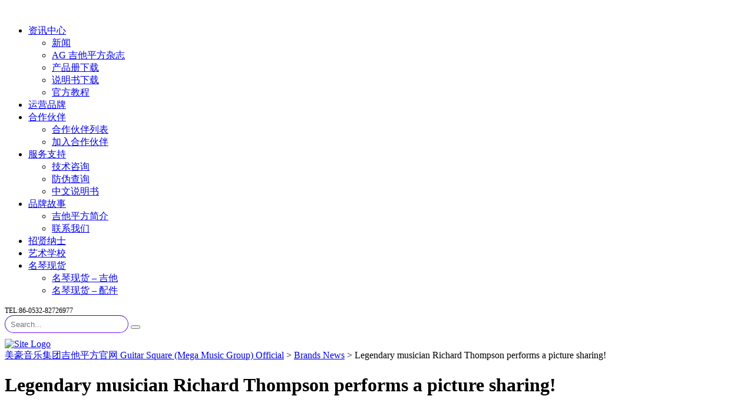

--- FILE ---
content_type: text/html; charset=UTF-8
request_url: https://www.guitarsquare.com/legendary-musician-richard-thompson-performs-a-picture-sharing/
body_size: 18475
content:
<!DOCTYPE html>
<html lang="zh-Hans" id="main_html">
<head>
	    <meta charset="UTF-8">
    <meta name="viewport" content="width=device-width, initial-scale=1">
    <link rel="profile" href="https://gmpg.org/xfn/11">
    <link rel="pingback" href="https://www.guitarsquare.com/xmlrpc.php">
    <title>Legendary musician Richard Thompson performs a picture sharing! &#8211; 美豪音乐集团吉他平方官网 Guitar Square (Mega Music Group) Official</title>
<meta name='robots' content='max-image-preview:large' />
<link rel='dns-prefetch' href='//www.guitarsquare.com' />
<link rel='dns-prefetch' href='//fonts.googleapis.com' />
<link rel="alternate" type="application/rss+xml" title="美豪音乐集团吉他平方官网 Guitar Square (Mega Music Group) Official &raquo; Feed" href="https://www.guitarsquare.com/feed/" />
<link rel="alternate" type="application/rss+xml" title="美豪音乐集团吉他平方官网 Guitar Square (Mega Music Group) Official &raquo; 评论 Feed" href="https://www.guitarsquare.com/comments/feed/" />
<script type="text/javascript">
/* <![CDATA[ */
window._wpemojiSettings = {"baseUrl":"https:\/\/s.w.org\/images\/core\/emoji\/15.0.3\/72x72\/","ext":".png","svgUrl":"https:\/\/s.w.org\/images\/core\/emoji\/15.0.3\/svg\/","svgExt":".svg","source":{"concatemoji":"https:\/\/www.guitarsquare.com\/wp-includes\/js\/wp-emoji-release.min.js?ver=6.6.4"}};
/*! This file is auto-generated */
!function(i,n){var o,s,e;function c(e){try{var t={supportTests:e,timestamp:(new Date).valueOf()};sessionStorage.setItem(o,JSON.stringify(t))}catch(e){}}function p(e,t,n){e.clearRect(0,0,e.canvas.width,e.canvas.height),e.fillText(t,0,0);var t=new Uint32Array(e.getImageData(0,0,e.canvas.width,e.canvas.height).data),r=(e.clearRect(0,0,e.canvas.width,e.canvas.height),e.fillText(n,0,0),new Uint32Array(e.getImageData(0,0,e.canvas.width,e.canvas.height).data));return t.every(function(e,t){return e===r[t]})}function u(e,t,n){switch(t){case"flag":return n(e,"\ud83c\udff3\ufe0f\u200d\u26a7\ufe0f","\ud83c\udff3\ufe0f\u200b\u26a7\ufe0f")?!1:!n(e,"\ud83c\uddfa\ud83c\uddf3","\ud83c\uddfa\u200b\ud83c\uddf3")&&!n(e,"\ud83c\udff4\udb40\udc67\udb40\udc62\udb40\udc65\udb40\udc6e\udb40\udc67\udb40\udc7f","\ud83c\udff4\u200b\udb40\udc67\u200b\udb40\udc62\u200b\udb40\udc65\u200b\udb40\udc6e\u200b\udb40\udc67\u200b\udb40\udc7f");case"emoji":return!n(e,"\ud83d\udc26\u200d\u2b1b","\ud83d\udc26\u200b\u2b1b")}return!1}function f(e,t,n){var r="undefined"!=typeof WorkerGlobalScope&&self instanceof WorkerGlobalScope?new OffscreenCanvas(300,150):i.createElement("canvas"),a=r.getContext("2d",{willReadFrequently:!0}),o=(a.textBaseline="top",a.font="600 32px Arial",{});return e.forEach(function(e){o[e]=t(a,e,n)}),o}function t(e){var t=i.createElement("script");t.src=e,t.defer=!0,i.head.appendChild(t)}"undefined"!=typeof Promise&&(o="wpEmojiSettingsSupports",s=["flag","emoji"],n.supports={everything:!0,everythingExceptFlag:!0},e=new Promise(function(e){i.addEventListener("DOMContentLoaded",e,{once:!0})}),new Promise(function(t){var n=function(){try{var e=JSON.parse(sessionStorage.getItem(o));if("object"==typeof e&&"number"==typeof e.timestamp&&(new Date).valueOf()<e.timestamp+604800&&"object"==typeof e.supportTests)return e.supportTests}catch(e){}return null}();if(!n){if("undefined"!=typeof Worker&&"undefined"!=typeof OffscreenCanvas&&"undefined"!=typeof URL&&URL.createObjectURL&&"undefined"!=typeof Blob)try{var e="postMessage("+f.toString()+"("+[JSON.stringify(s),u.toString(),p.toString()].join(",")+"));",r=new Blob([e],{type:"text/javascript"}),a=new Worker(URL.createObjectURL(r),{name:"wpTestEmojiSupports"});return void(a.onmessage=function(e){c(n=e.data),a.terminate(),t(n)})}catch(e){}c(n=f(s,u,p))}t(n)}).then(function(e){for(var t in e)n.supports[t]=e[t],n.supports.everything=n.supports.everything&&n.supports[t],"flag"!==t&&(n.supports.everythingExceptFlag=n.supports.everythingExceptFlag&&n.supports[t]);n.supports.everythingExceptFlag=n.supports.everythingExceptFlag&&!n.supports.flag,n.DOMReady=!1,n.readyCallback=function(){n.DOMReady=!0}}).then(function(){return e}).then(function(){var e;n.supports.everything||(n.readyCallback(),(e=n.source||{}).concatemoji?t(e.concatemoji):e.wpemoji&&e.twemoji&&(t(e.twemoji),t(e.wpemoji)))}))}((window,document),window._wpemojiSettings);
/* ]]> */
</script>
<!-- guitarsquare.com is managing ads with Advanced Ads --><script id="guita-ready">
			window.advanced_ads_ready=function(e,a){a=a||"complete";var d=function(e){return"interactive"===a?"loading"!==e:"complete"===e};d(document.readyState)?e():document.addEventListener("readystatechange",(function(a){d(a.target.readyState)&&e()}),{once:"interactive"===a})},window.advanced_ads_ready_queue=window.advanced_ads_ready_queue||[];		</script>
		<style id='wp-emoji-styles-inline-css' type='text/css'>

	img.wp-smiley, img.emoji {
		display: inline !important;
		border: none !important;
		box-shadow: none !important;
		height: 1em !important;
		width: 1em !important;
		margin: 0 0.07em !important;
		vertical-align: -0.1em !important;
		background: none !important;
		padding: 0 !important;
	}
</style>
<link rel='stylesheet' id='wp-block-library-css' href='https://www.guitarsquare.com/wp-includes/css/dist/block-library/style.min.css?ver=6.6.4' type='text/css' media='all' />
<style id='pdfemb-pdf-embedder-viewer-style-inline-css' type='text/css'>
.wp-block-pdfemb-pdf-embedder-viewer{max-width:none}

</style>
<link rel='stylesheet' id='posts-masonry-block-style-css-css' href='https://www.guitarsquare.com/wp-content/plugins/gosign-masonry-post-block/dist/blocks.style.build.css?ver=6.6.4' type='text/css' media='all' />
<style id='classic-theme-styles-inline-css' type='text/css'>
/*! This file is auto-generated */
.wp-block-button__link{color:#fff;background-color:#32373c;border-radius:9999px;box-shadow:none;text-decoration:none;padding:calc(.667em + 2px) calc(1.333em + 2px);font-size:1.125em}.wp-block-file__button{background:#32373c;color:#fff;text-decoration:none}
</style>
<style id='global-styles-inline-css' type='text/css'>
:root{--wp--preset--aspect-ratio--square: 1;--wp--preset--aspect-ratio--4-3: 4/3;--wp--preset--aspect-ratio--3-4: 3/4;--wp--preset--aspect-ratio--3-2: 3/2;--wp--preset--aspect-ratio--2-3: 2/3;--wp--preset--aspect-ratio--16-9: 16/9;--wp--preset--aspect-ratio--9-16: 9/16;--wp--preset--color--black: #000000;--wp--preset--color--cyan-bluish-gray: #abb8c3;--wp--preset--color--white: #ffffff;--wp--preset--color--pale-pink: #f78da7;--wp--preset--color--vivid-red: #cf2e2e;--wp--preset--color--luminous-vivid-orange: #ff6900;--wp--preset--color--luminous-vivid-amber: #fcb900;--wp--preset--color--light-green-cyan: #7bdcb5;--wp--preset--color--vivid-green-cyan: #00d084;--wp--preset--color--pale-cyan-blue: #8ed1fc;--wp--preset--color--vivid-cyan-blue: #0693e3;--wp--preset--color--vivid-purple: #9b51e0;--wp--preset--gradient--vivid-cyan-blue-to-vivid-purple: linear-gradient(135deg,rgba(6,147,227,1) 0%,rgb(155,81,224) 100%);--wp--preset--gradient--light-green-cyan-to-vivid-green-cyan: linear-gradient(135deg,rgb(122,220,180) 0%,rgb(0,208,130) 100%);--wp--preset--gradient--luminous-vivid-amber-to-luminous-vivid-orange: linear-gradient(135deg,rgba(252,185,0,1) 0%,rgba(255,105,0,1) 100%);--wp--preset--gradient--luminous-vivid-orange-to-vivid-red: linear-gradient(135deg,rgba(255,105,0,1) 0%,rgb(207,46,46) 100%);--wp--preset--gradient--very-light-gray-to-cyan-bluish-gray: linear-gradient(135deg,rgb(238,238,238) 0%,rgb(169,184,195) 100%);--wp--preset--gradient--cool-to-warm-spectrum: linear-gradient(135deg,rgb(74,234,220) 0%,rgb(151,120,209) 20%,rgb(207,42,186) 40%,rgb(238,44,130) 60%,rgb(251,105,98) 80%,rgb(254,248,76) 100%);--wp--preset--gradient--blush-light-purple: linear-gradient(135deg,rgb(255,206,236) 0%,rgb(152,150,240) 100%);--wp--preset--gradient--blush-bordeaux: linear-gradient(135deg,rgb(254,205,165) 0%,rgb(254,45,45) 50%,rgb(107,0,62) 100%);--wp--preset--gradient--luminous-dusk: linear-gradient(135deg,rgb(255,203,112) 0%,rgb(199,81,192) 50%,rgb(65,88,208) 100%);--wp--preset--gradient--pale-ocean: linear-gradient(135deg,rgb(255,245,203) 0%,rgb(182,227,212) 50%,rgb(51,167,181) 100%);--wp--preset--gradient--electric-grass: linear-gradient(135deg,rgb(202,248,128) 0%,rgb(113,206,126) 100%);--wp--preset--gradient--midnight: linear-gradient(135deg,rgb(2,3,129) 0%,rgb(40,116,252) 100%);--wp--preset--font-size--small: 13px;--wp--preset--font-size--medium: 20px;--wp--preset--font-size--large: 36px;--wp--preset--font-size--x-large: 42px;--wp--preset--spacing--20: 0.44rem;--wp--preset--spacing--30: 0.67rem;--wp--preset--spacing--40: 1rem;--wp--preset--spacing--50: 1.5rem;--wp--preset--spacing--60: 2.25rem;--wp--preset--spacing--70: 3.38rem;--wp--preset--spacing--80: 5.06rem;--wp--preset--shadow--natural: 6px 6px 9px rgba(0, 0, 0, 0.2);--wp--preset--shadow--deep: 12px 12px 50px rgba(0, 0, 0, 0.4);--wp--preset--shadow--sharp: 6px 6px 0px rgba(0, 0, 0, 0.2);--wp--preset--shadow--outlined: 6px 6px 0px -3px rgba(255, 255, 255, 1), 6px 6px rgba(0, 0, 0, 1);--wp--preset--shadow--crisp: 6px 6px 0px rgba(0, 0, 0, 1);}:where(.is-layout-flex){gap: 0.5em;}:where(.is-layout-grid){gap: 0.5em;}body .is-layout-flex{display: flex;}.is-layout-flex{flex-wrap: wrap;align-items: center;}.is-layout-flex > :is(*, div){margin: 0;}body .is-layout-grid{display: grid;}.is-layout-grid > :is(*, div){margin: 0;}:where(.wp-block-columns.is-layout-flex){gap: 2em;}:where(.wp-block-columns.is-layout-grid){gap: 2em;}:where(.wp-block-post-template.is-layout-flex){gap: 1.25em;}:where(.wp-block-post-template.is-layout-grid){gap: 1.25em;}.has-black-color{color: var(--wp--preset--color--black) !important;}.has-cyan-bluish-gray-color{color: var(--wp--preset--color--cyan-bluish-gray) !important;}.has-white-color{color: var(--wp--preset--color--white) !important;}.has-pale-pink-color{color: var(--wp--preset--color--pale-pink) !important;}.has-vivid-red-color{color: var(--wp--preset--color--vivid-red) !important;}.has-luminous-vivid-orange-color{color: var(--wp--preset--color--luminous-vivid-orange) !important;}.has-luminous-vivid-amber-color{color: var(--wp--preset--color--luminous-vivid-amber) !important;}.has-light-green-cyan-color{color: var(--wp--preset--color--light-green-cyan) !important;}.has-vivid-green-cyan-color{color: var(--wp--preset--color--vivid-green-cyan) !important;}.has-pale-cyan-blue-color{color: var(--wp--preset--color--pale-cyan-blue) !important;}.has-vivid-cyan-blue-color{color: var(--wp--preset--color--vivid-cyan-blue) !important;}.has-vivid-purple-color{color: var(--wp--preset--color--vivid-purple) !important;}.has-black-background-color{background-color: var(--wp--preset--color--black) !important;}.has-cyan-bluish-gray-background-color{background-color: var(--wp--preset--color--cyan-bluish-gray) !important;}.has-white-background-color{background-color: var(--wp--preset--color--white) !important;}.has-pale-pink-background-color{background-color: var(--wp--preset--color--pale-pink) !important;}.has-vivid-red-background-color{background-color: var(--wp--preset--color--vivid-red) !important;}.has-luminous-vivid-orange-background-color{background-color: var(--wp--preset--color--luminous-vivid-orange) !important;}.has-luminous-vivid-amber-background-color{background-color: var(--wp--preset--color--luminous-vivid-amber) !important;}.has-light-green-cyan-background-color{background-color: var(--wp--preset--color--light-green-cyan) !important;}.has-vivid-green-cyan-background-color{background-color: var(--wp--preset--color--vivid-green-cyan) !important;}.has-pale-cyan-blue-background-color{background-color: var(--wp--preset--color--pale-cyan-blue) !important;}.has-vivid-cyan-blue-background-color{background-color: var(--wp--preset--color--vivid-cyan-blue) !important;}.has-vivid-purple-background-color{background-color: var(--wp--preset--color--vivid-purple) !important;}.has-black-border-color{border-color: var(--wp--preset--color--black) !important;}.has-cyan-bluish-gray-border-color{border-color: var(--wp--preset--color--cyan-bluish-gray) !important;}.has-white-border-color{border-color: var(--wp--preset--color--white) !important;}.has-pale-pink-border-color{border-color: var(--wp--preset--color--pale-pink) !important;}.has-vivid-red-border-color{border-color: var(--wp--preset--color--vivid-red) !important;}.has-luminous-vivid-orange-border-color{border-color: var(--wp--preset--color--luminous-vivid-orange) !important;}.has-luminous-vivid-amber-border-color{border-color: var(--wp--preset--color--luminous-vivid-amber) !important;}.has-light-green-cyan-border-color{border-color: var(--wp--preset--color--light-green-cyan) !important;}.has-vivid-green-cyan-border-color{border-color: var(--wp--preset--color--vivid-green-cyan) !important;}.has-pale-cyan-blue-border-color{border-color: var(--wp--preset--color--pale-cyan-blue) !important;}.has-vivid-cyan-blue-border-color{border-color: var(--wp--preset--color--vivid-cyan-blue) !important;}.has-vivid-purple-border-color{border-color: var(--wp--preset--color--vivid-purple) !important;}.has-vivid-cyan-blue-to-vivid-purple-gradient-background{background: var(--wp--preset--gradient--vivid-cyan-blue-to-vivid-purple) !important;}.has-light-green-cyan-to-vivid-green-cyan-gradient-background{background: var(--wp--preset--gradient--light-green-cyan-to-vivid-green-cyan) !important;}.has-luminous-vivid-amber-to-luminous-vivid-orange-gradient-background{background: var(--wp--preset--gradient--luminous-vivid-amber-to-luminous-vivid-orange) !important;}.has-luminous-vivid-orange-to-vivid-red-gradient-background{background: var(--wp--preset--gradient--luminous-vivid-orange-to-vivid-red) !important;}.has-very-light-gray-to-cyan-bluish-gray-gradient-background{background: var(--wp--preset--gradient--very-light-gray-to-cyan-bluish-gray) !important;}.has-cool-to-warm-spectrum-gradient-background{background: var(--wp--preset--gradient--cool-to-warm-spectrum) !important;}.has-blush-light-purple-gradient-background{background: var(--wp--preset--gradient--blush-light-purple) !important;}.has-blush-bordeaux-gradient-background{background: var(--wp--preset--gradient--blush-bordeaux) !important;}.has-luminous-dusk-gradient-background{background: var(--wp--preset--gradient--luminous-dusk) !important;}.has-pale-ocean-gradient-background{background: var(--wp--preset--gradient--pale-ocean) !important;}.has-electric-grass-gradient-background{background: var(--wp--preset--gradient--electric-grass) !important;}.has-midnight-gradient-background{background: var(--wp--preset--gradient--midnight) !important;}.has-small-font-size{font-size: var(--wp--preset--font-size--small) !important;}.has-medium-font-size{font-size: var(--wp--preset--font-size--medium) !important;}.has-large-font-size{font-size: var(--wp--preset--font-size--large) !important;}.has-x-large-font-size{font-size: var(--wp--preset--font-size--x-large) !important;}
:where(.wp-block-post-template.is-layout-flex){gap: 1.25em;}:where(.wp-block-post-template.is-layout-grid){gap: 1.25em;}
:where(.wp-block-columns.is-layout-flex){gap: 2em;}:where(.wp-block-columns.is-layout-grid){gap: 2em;}
:root :where(.wp-block-pullquote){font-size: 1.5em;line-height: 1.6;}
</style>
<link rel='stylesheet' id='rs-plugin-settings-css' href='https://www.guitarsquare.com/wp-content/plugins/revslider/public/assets/css/rs6.css?ver=6.2.22' type='text/css' media='all' />
<style id='rs-plugin-settings-inline-css' type='text/css'>
#rs-demo-id {}
</style>
<link rel='stylesheet' id='stm-stmicons-css' href='https://www.guitarsquare.com/wp-content/uploads/stm_fonts/stmicons/stmicons.css?ver=1.0.1' type='text/css' media='all' />
<link rel='stylesheet' id='stm-stmicons_company-css' href='https://www.guitarsquare.com/wp-content/uploads/stm_fonts/stmicons/company/stmicons.css?ver=1.0.1' type='text/css' media='all' />
<link rel='stylesheet' id='stm-stmicons_consulting-css' href='https://www.guitarsquare.com/wp-content/uploads/stm_fonts/stmicons/consulting/stmicons.css?ver=1.0.1' type='text/css' media='all' />
<link rel='stylesheet' id='stm-stmicons_feather-css' href='https://www.guitarsquare.com/wp-content/uploads/stm_fonts/stmicons/feather/stmicons.css?ver=1.0.1' type='text/css' media='all' />
<link rel='stylesheet' id='stm-stmicons_icomoon-css' href='https://www.guitarsquare.com/wp-content/uploads/stm_fonts/stmicons/icomoon/stmicons.css?ver=1.0.1' type='text/css' media='all' />
<link rel='stylesheet' id='stm-stmicons_linear-css' href='https://www.guitarsquare.com/wp-content/uploads/stm_fonts/stmicons/linear/stmicons.css?ver=1.0.1' type='text/css' media='all' />
<link rel='stylesheet' id='stm-stmicons_vicons-css' href='https://www.guitarsquare.com/wp-content/uploads/stm_fonts/stmicons/vicons/stmicons.css?ver=1.0.1' type='text/css' media='all' />
<link rel='stylesheet' id='stm_megamenu-css' href='https://www.guitarsquare.com/wp-content/plugins/stm-configurations/megamenu/assets/css/megamenu.css?ver=1.2' type='text/css' media='all' />
<link rel='stylesheet' id='wp-pagenavi-css' href='https://www.guitarsquare.com/wp-content/plugins/wp-pagenavi/pagenavi-css.css?ver=2.70' type='text/css' media='all' />
<link rel='stylesheet' id='child-style-css' href='https://www.guitarsquare.com/wp-content/themes/pearl-child/style.css?ver=6.6.4' type='text/css' media='all' />
<link rel='stylesheet' id='tablepress-default-css' href='https://www.guitarsquare.com/wp-content/plugins/tablepress/css/build/default.css?ver=2.4.2' type='text/css' media='all' />
<link rel='stylesheet' id='stm_default_google_font-css' href='https://fonts.googleapis.com/css?family=Open+Sans%3A100%2C200%2C300%2C400%2C400i%2C500%2C600%2C700%2C800%2C900%7CMontserrat%3A100%2C200%2C300%2C400%2C400i%2C500%2C600%2C700%2C800%2C900&#038;ver=1.1.1#038;subset=latin%2Clatin-ext' type='text/css' media='all' />
<link rel='stylesheet' id='pearl-theme-styles-css' href='https://www.guitarsquare.com/wp-content/themes/pearl/assets/css/app.css?ver=1.1.1' type='text/css' media='all' />
<link rel='stylesheet' id='pearl-theme-custom-styles-css' href='https://www.guitarsquare.com/wp-content/uploads/stm_uploads/skin-custom.css?ver=324' type='text/css' media='all' />
<link rel='stylesheet' id='fontawesome-css' href='https://www.guitarsquare.com/wp-content/themes/pearl/assets/vendor/font-awesome.min.css?ver=1.1.1' type='text/css' media='all' />
<link rel='stylesheet' id='vc_font_awesome_5_shims-css' href='https://www.guitarsquare.com/wp-content/plugins/js_composer/assets/lib/bower/font-awesome/css/v4-shims.min.css?ver=6.4.1' type='text/css' media='all' />
<link rel='stylesheet' id='vc_font_awesome_5-css' href='https://www.guitarsquare.com/wp-content/plugins/js_composer/assets/lib/bower/font-awesome/css/all.min.css?ver=6.4.1' type='text/css' media='all' />
<link rel='stylesheet' id='pearl-buttons-style-css' href='https://www.guitarsquare.com/wp-content/themes/pearl/assets/css/buttons/styles/style_8.css?ver=1.1.1' type='text/css' media='all' />
<link rel='stylesheet' id='pearl-sidebars-style-css' href='https://www.guitarsquare.com/wp-content/themes/pearl/assets/css/sidebar/style_8.css?ver=1.1.1' type='text/css' media='all' />
<link rel='stylesheet' id='pearl-forms-style-css' href='https://www.guitarsquare.com/wp-content/themes/pearl/assets/css/form/style_7.css?ver=1.1.1' type='text/css' media='all' />
<link rel='stylesheet' id='pearl-blockquote-style-css' href='https://www.guitarsquare.com/wp-content/themes/pearl/assets/css/blockquote/style_8.css?ver=1.1.1' type='text/css' media='all' />
<link rel='stylesheet' id='pearl-post-style-css' href='https://www.guitarsquare.com/wp-content/themes/pearl/assets/css/post/style_8.css?ver=1.1.1' type='text/css' media='all' />
<link rel='stylesheet' id='pearl-pagination-style-css' href='https://www.guitarsquare.com/wp-content/themes/pearl/assets/css/pagination/style_8.css?ver=1.1.1' type='text/css' media='all' />
<link rel='stylesheet' id='pearl-list-style-css' href='https://www.guitarsquare.com/wp-content/themes/pearl/assets/css/lists/style_1.css?ver=1.1.1' type='text/css' media='all' />
<link rel='stylesheet' id='pearl-tabs-style-css' href='https://www.guitarsquare.com/wp-content/themes/pearl/assets/css/tabs/style_5.css?ver=1.1.1' type='text/css' media='all' />
<link rel='stylesheet' id='pearl-tour-style-css' href='https://www.guitarsquare.com/wp-content/themes/pearl/assets/css/tour/style_1.css?ver=1.1.1' type='text/css' media='all' />
<link rel='stylesheet' id='pearl-accordions-style-css' href='https://www.guitarsquare.com/wp-content/themes/pearl/assets/css/accordion/style_6.css?ver=1.1.1' type='text/css' media='all' />
<link rel='stylesheet' id='bootstrap-datepicker3-css' href='https://www.guitarsquare.com/wp-content/themes/pearl/assets/css/vendors/bootstrap-datepicker3.css?ver=1.1.1' type='text/css' media='all' />
<link rel='stylesheet' id='pearl-header-style-css' href='https://www.guitarsquare.com/wp-content/themes/pearl/assets/css/header/style_8.css?ver=1.1.1' type='text/css' media='all' />
<link rel='stylesheet' id='pearl-footer-style-css' href='https://www.guitarsquare.com/wp-content/themes/pearl/assets/css/footer/style_1.css?ver=1.1.1' type='text/css' media='all' />
<link rel='stylesheet' id='pearl-titlebox-style-css' href='https://www.guitarsquare.com/wp-content/themes/pearl/assets/css/titlebox/style_8.css?ver=1.1.1' type='text/css' media='all' />
<link rel='stylesheet' id='mediaelement-css' href='https://www.guitarsquare.com/wp-includes/js/mediaelement/mediaelementplayer-legacy.min.css?ver=4.2.17' type='text/css' media='all' />
<link rel='stylesheet' id='stm_player.css-css' href='https://www.guitarsquare.com/wp-content/themes/pearl/assets/css/player/player.css?ver=1.1.1' type='text/css' media='all' />
<script type="text/javascript" src="https://www.guitarsquare.com/wp-includes/js/jquery/jquery.min.js?ver=3.7.1" id="jquery-core-js"></script>
<script type="text/javascript" src="https://www.guitarsquare.com/wp-includes/js/jquery/jquery-migrate.min.js?ver=3.4.1" id="jquery-migrate-js"></script>
<script type="text/javascript" src="https://www.guitarsquare.com/wp-content/plugins/gosign-masonry-post-block/src/js/isotope.pkgd.min.js?ver=1" id="posts-masonry-block-masnory-js"></script>
<script type="text/javascript" src="https://www.guitarsquare.com/wp-includes/js/dist/vendor/react.min.js?ver=18.3.1" id="react-js"></script>
<script type="text/javascript" src="https://www.guitarsquare.com/wp-includes/js/dist/vendor/react-jsx-runtime.min.js?ver=18.3.1" id="react-jsx-runtime-js"></script>
<script type="text/javascript" src="https://www.guitarsquare.com/wp-includes/js/dist/autop.min.js?ver=9fb50649848277dd318d" id="wp-autop-js"></script>
<script type="text/javascript" src="https://www.guitarsquare.com/wp-includes/js/dist/blob.min.js?ver=9113eed771d446f4a556" id="wp-blob-js"></script>
<script type="text/javascript" src="https://www.guitarsquare.com/wp-includes/js/dist/block-serialization-default-parser.min.js?ver=14d44daebf663d05d330" id="wp-block-serialization-default-parser-js"></script>
<script type="text/javascript" src="https://www.guitarsquare.com/wp-includes/js/dist/hooks.min.js?ver=2810c76e705dd1a53b18" id="wp-hooks-js"></script>
<script type="text/javascript" src="https://www.guitarsquare.com/wp-includes/js/dist/deprecated.min.js?ver=e1f84915c5e8ae38964c" id="wp-deprecated-js"></script>
<script type="text/javascript" src="https://www.guitarsquare.com/wp-includes/js/dist/dom.min.js?ver=4ecffbffba91b10c5c7a" id="wp-dom-js"></script>
<script type="text/javascript" src="https://www.guitarsquare.com/wp-includes/js/dist/vendor/react-dom.min.js?ver=18.3.1" id="react-dom-js"></script>
<script type="text/javascript" src="https://www.guitarsquare.com/wp-includes/js/dist/escape-html.min.js?ver=6561a406d2d232a6fbd2" id="wp-escape-html-js"></script>
<script type="text/javascript" src="https://www.guitarsquare.com/wp-includes/js/dist/element.min.js?ver=cb762d190aebbec25b27" id="wp-element-js"></script>
<script type="text/javascript" src="https://www.guitarsquare.com/wp-includes/js/dist/is-shallow-equal.min.js?ver=e0f9f1d78d83f5196979" id="wp-is-shallow-equal-js"></script>
<script type="text/javascript" src="https://www.guitarsquare.com/wp-includes/js/dist/i18n.min.js?ver=5e580eb46a90c2b997e6" id="wp-i18n-js"></script>
<script type="text/javascript" id="wp-i18n-js-after">
/* <![CDATA[ */
wp.i18n.setLocaleData( { 'text direction\u0004ltr': [ 'ltr' ] } );
/* ]]> */
</script>
<script type="text/javascript" id="wp-keycodes-js-translations">
/* <![CDATA[ */
( function( domain, translations ) {
	var localeData = translations.locale_data[ domain ] || translations.locale_data.messages;
	localeData[""].domain = domain;
	wp.i18n.setLocaleData( localeData, domain );
} )( "default", {"translation-revision-date":"2025-10-31 02:04:53+0000","generator":"GlotPress\/4.0.3","domain":"messages","locale_data":{"messages":{"":{"domain":"messages","plural-forms":"nplurals=1; plural=0;","lang":"zh_CN"},"Comma":["\u9017\u53f7"],"Period":["\u53e5\u53f7"],"Backtick":["\u53cd\u5f15\u53f7"],"Tilde":["\u6ce2\u6d6a\u53f7"]}},"comment":{"reference":"wp-includes\/js\/dist\/keycodes.js"}} );
/* ]]> */
</script>
<script type="text/javascript" src="https://www.guitarsquare.com/wp-includes/js/dist/keycodes.min.js?ver=034ff647a54b018581d3" id="wp-keycodes-js"></script>
<script type="text/javascript" src="https://www.guitarsquare.com/wp-includes/js/dist/priority-queue.min.js?ver=9c21c957c7e50ffdbf48" id="wp-priority-queue-js"></script>
<script type="text/javascript" src="https://www.guitarsquare.com/wp-includes/js/dist/compose.min.js?ver=b8d54449305350b51869" id="wp-compose-js"></script>
<script type="text/javascript" src="https://www.guitarsquare.com/wp-includes/js/dist/private-apis.min.js?ver=17a2e640b653d742da6e" id="wp-private-apis-js"></script>
<script type="text/javascript" src="https://www.guitarsquare.com/wp-includes/js/dist/redux-routine.min.js?ver=a0a172871afaeb261566" id="wp-redux-routine-js"></script>
<script type="text/javascript" src="https://www.guitarsquare.com/wp-includes/js/dist/data.min.js?ver=7c62e39de0308c73d50c" id="wp-data-js"></script>
<script type="text/javascript" id="wp-data-js-after">
/* <![CDATA[ */
( function() {
	var userId = 0;
	var storageKey = "WP_DATA_USER_" + userId;
	wp.data
		.use( wp.data.plugins.persistence, { storageKey: storageKey } );
} )();
/* ]]> */
</script>
<script type="text/javascript" src="https://www.guitarsquare.com/wp-includes/js/dist/html-entities.min.js?ver=2cd3358363e0675638fb" id="wp-html-entities-js"></script>
<script type="text/javascript" src="https://www.guitarsquare.com/wp-includes/js/dist/dom-ready.min.js?ver=f77871ff7694fffea381" id="wp-dom-ready-js"></script>
<script type="text/javascript" id="wp-a11y-js-translations">
/* <![CDATA[ */
( function( domain, translations ) {
	var localeData = translations.locale_data[ domain ] || translations.locale_data.messages;
	localeData[""].domain = domain;
	wp.i18n.setLocaleData( localeData, domain );
} )( "default", {"translation-revision-date":"2025-10-31 02:04:53+0000","generator":"GlotPress\/4.0.3","domain":"messages","locale_data":{"messages":{"":{"domain":"messages","plural-forms":"nplurals=1; plural=0;","lang":"zh_CN"},"Notifications":["\u901a\u77e5"]}},"comment":{"reference":"wp-includes\/js\/dist\/a11y.js"}} );
/* ]]> */
</script>
<script type="text/javascript" src="https://www.guitarsquare.com/wp-includes/js/dist/a11y.min.js?ver=d90eebea464f6c09bfd5" id="wp-a11y-js"></script>
<script type="text/javascript" id="wp-rich-text-js-translations">
/* <![CDATA[ */
( function( domain, translations ) {
	var localeData = translations.locale_data[ domain ] || translations.locale_data.messages;
	localeData[""].domain = domain;
	wp.i18n.setLocaleData( localeData, domain );
} )( "default", {"translation-revision-date":"2025-10-31 02:04:53+0000","generator":"GlotPress\/4.0.3","domain":"messages","locale_data":{"messages":{"":{"domain":"messages","plural-forms":"nplurals=1; plural=0;","lang":"zh_CN"},"%s removed.":["%s \u5df2\u79fb\u9664\u3002"],"%s applied.":["%s \u5df2\u5e94\u7528\u3002"]}},"comment":{"reference":"wp-includes\/js\/dist\/rich-text.js"}} );
/* ]]> */
</script>
<script type="text/javascript" src="https://www.guitarsquare.com/wp-includes/js/dist/rich-text.min.js?ver=4021b9e4e9ef4d3cd868" id="wp-rich-text-js"></script>
<script type="text/javascript" src="https://www.guitarsquare.com/wp-includes/js/dist/shortcode.min.js?ver=b7747eee0efafd2f0c3b" id="wp-shortcode-js"></script>
<script type="text/javascript" id="wp-blocks-js-translations">
/* <![CDATA[ */
( function( domain, translations ) {
	var localeData = translations.locale_data[ domain ] || translations.locale_data.messages;
	localeData[""].domain = domain;
	wp.i18n.setLocaleData( localeData, domain );
} )( "default", {"translation-revision-date":"2025-10-31 02:04:53+0000","generator":"GlotPress\/4.0.3","domain":"messages","locale_data":{"messages":{"":{"domain":"messages","plural-forms":"nplurals=1; plural=0;","lang":"zh_CN"},"Embeds":["\u5d4c\u5165"],"Reusable blocks":["\u53ef\u91cd\u7528\u533a\u5757"],"%1$s Block. Row %2$d. %3$s":["%1$s \u533a\u5757\uff0c\u7b2c%2$d \u884c\u3002 %3$s"],"%1$s Block. Column %2$d. %3$s":["%1$s \u533a\u5757\uff0c\u7b2c%2$d \u680f\u3002 %3$s"],"%1$s Block. Column %2$d":["%1$s \u533a\u5757\u3002\u7b2c%2$d \u680f"],"%1$s Block. %2$s":["%1$s \u533a\u5757\u3002 %2$s"],"%s Block":["%s \u533a\u5757"],"Design":["\u8bbe\u8ba1"],"%1$s Block. Row %2$d":["%1$s \u533a\u5757\u3002 \u884c %2$d"],"Theme":["\u4e3b\u9898"],"Text":["\u6587\u672c"],"Media":["\u5a92\u4f53"],"Widgets":["\u5c0f\u5de5\u5177"]}},"comment":{"reference":"wp-includes\/js\/dist\/blocks.js"}} );
/* ]]> */
</script>
<script type="text/javascript" src="https://www.guitarsquare.com/wp-includes/js/dist/blocks.min.js?ver=0d232d232463200f5cfd" id="wp-blocks-js"></script>
<script type="text/javascript" src="https://www.guitarsquare.com/wp-content/plugins/gosign-masonry-post-block/src/js/jquery.lazy.min.js?ver=1" id="posts-masonry-block-lazy-loaded-js"></script>
<script type="text/javascript" src="https://www.guitarsquare.com/wp-content/plugins/gosign-masonry-post-block/src/js/imagesloaded.pkgd.min.js?ver=1" id="posts-masonry-block-imagesloaded-load-js"></script>
<script type="text/javascript" src="https://www.guitarsquare.com/wp-content/plugins/gosign-masonry-post-block/src/js/masnory.js?ver=1" id="posts-masonry-block-masnory-load-js"></script>
<script type="text/javascript" src="https://www.guitarsquare.com/wp-content/plugins/revslider/public/assets/js/rbtools.min.js?ver=6.2.22" id="tp-tools-js"></script>
<script type="text/javascript" src="https://www.guitarsquare.com/wp-content/plugins/revslider/public/assets/js/rs6.min.js?ver=6.2.22" id="revmin-js"></script>
<script type="text/javascript" src="https://www.guitarsquare.com/wp-content/plugins/stm-configurations/megamenu/assets/js/megamenu.js?ver=1.2" id="stm_megamenu-js"></script>
<link rel="EditURI" type="application/rsd+xml" title="RSD" href="https://www.guitarsquare.com/xmlrpc.php?rsd" />
<link rel="canonical" href="https://www.guitarsquare.com/legendary-musician-richard-thompson-performs-a-picture-sharing/" />
<link rel='shortlink' href='https://www.guitarsquare.com/?p=5353' />
<link rel="alternate" title="oEmbed (JSON)" type="application/json+oembed" href="https://www.guitarsquare.com/wp-json/oembed/1.0/embed?url=https%3A%2F%2Fwww.guitarsquare.com%2Flegendary-musician-richard-thompson-performs-a-picture-sharing%2F" />
<link rel="alternate" title="oEmbed (XML)" type="text/xml+oembed" href="https://www.guitarsquare.com/wp-json/oembed/1.0/embed?url=https%3A%2F%2Fwww.guitarsquare.com%2Flegendary-musician-richard-thompson-performs-a-picture-sharing%2F&#038;format=xml" />
<!-- start Simple Custom CSS and JS -->
 

<script>
var _hmt = _hmt || [];
(function() {
  var hm = document.createElement("script");
  hm.src = "https://hm.baidu.com/hm.js?f1266c0351cb3c15c32ba9b715713a3f";
  var s = document.getElementsByTagName("script")[0]; 
  s.parentNode.insertBefore(hm, s);
})();
</script>
<script>
(function(){
    var bp = document.createElement('script');
    var curProtocol = window.location.protocol.split(':')[0];
    if (curProtocol === 'https') {
        bp.src = 'https://zz.bdstatic.com/linksubmit/push.js';
    }
    else {
        bp.src = 'http://push.zhanzhang.baidu.com/push.js';
    }
    var s = document.getElementsByTagName("script")[0];
    s.parentNode.insertBefore(bp, s);
})();
</script>
<!-- end Simple Custom CSS and JS -->
<!-- start Simple Custom CSS and JS -->
 

<script>
var _hmt = _hmt || [];
(function() {
  var hm = document.createElement("script");
  hm.src = "https://hm.baidu.com/hm.js?90751ccb1822b94eaf29800881791a4c";
  var s = document.getElementsByTagName("script")[0]; 
  s.parentNode.insertBefore(hm, s);
})();
</script>

<!-- end Simple Custom CSS and JS -->
<!-- start Simple Custom CSS and JS -->
 

<script>
(function(){
    Var bp = document.createElement('script');
    Var curProtocol = window.location.protocol.split(':')[0];
    If (curProtocol === 'https') {
        Bp.src = 'https://zz.bdstatic.com/linksubmit/push.js';
    }
    Else {
        Bp.src = 'http://push.zhanzhang.baidu.com/push.js';
    }
    Var s = document.getElementsByTagName("script")[0];
    s.parentNode.insertBefore(bp, s);
})();
</script><!-- end Simple Custom CSS and JS -->
<!-- start Simple Custom CSS and JS -->
 

<!-- Matomo -->
<script type="text/javascript">
  var _paq = window._paq || [];
  
  _paq.push(['trackPageView']);
  _paq.push(['enableLinkTracking']);
  (function() {
    var u="https://matomo.ahmadarib.com/";
    _paq.push(['setTrackerUrl', u+'matomo.php']);
    _paq.push(['setSiteId', '7']);
    var d=document, g=d.createElement('script'), s=d.getElementsByTagName('script')[0];
    g.type='text/javascript'; g.async=true; g.defer=true; g.src=u+'matomo.js'; s.parentNode.insertBefore(g,s);
  })();
</script>
<!-- End Matomo Code -->

<!-- end Simple Custom CSS and JS -->
<!-- start Simple Custom CSS and JS -->
<style type="text/css">
/* Add your CSS code here.

For example:
.example {
    color: red;
}

For brushing up on your CSS knowledge, check out http://www.w3schools.com/css/css_syntax.asp

End of comment */ 

.stm-header {
  margin-bottom: 10px;
}

.stm_titlebox {
  display: none !important;
}

.stm_post_bg {
  display: none !important;
}

.footer-widgets {
  text-align: center;
}

#wrapper {
  padding: 0;
}

.vc_column-inner {
  padding-bottom: 0;
}

.footer-widgets a:hover {
  color: #d61515 ;
}

.page-id-4 vc_gitem-animated-block {
  width: 480;
  height: 700;
}

.gsgp-video {
  position: relative;
  overflow: hidden;
  padding-top: 56.25%;
}

.gsgp-iframe {
  position: absolute;
  top: 0;
  left: 0;
  width: 100%;
  height: 100%;
  border: 0;
}

.video {
  position: relative;
  overflow: hidden;
  padding-top: 56.25%;
}

.iframe {
  position: absolute;
  top: 0;
  left: 0;
  width: 100%;
  height: 100%;
  border: 0;
}

.stm-search_style_4 .search-form .form-control {
  width: 210px;
  background: 0 0;
  border-color: #6c15ff !important;
  border-radius: 30px !important;
  border-width: 1px;
  padding: 12px 28px 12px 9px;
  height: 30px;
}

.fa-search {
  color: #6c15ff !important;
}

.image-office {
  max-width:100%;
  max-height:auto;
  margin-bottom:0px !important;
  object-fit: cover;
}

.even-recruit-table {
  background-color: #34b1eb;
}</style>
<!-- end Simple Custom CSS and JS -->
	<script>
      var pearl_load_post_type_gallery = '61783f9ed0';
      var pearl_load_more_posts = '5e11a59e9f';
      var pearl_load_album = '7cd1ea684c';
      var pearl_donate = '4ebae1e25e';
      var pearl_load_splash_album = 'dc6aa80eb6';
      var pearl_load_portfolio = '6d1f5edc21';
      var pearl_load_posts_list = '582ac7338e';
      var pearl_woo_quick_view = '4c832ca7bd';
      var pearl_update_custom_styles_admin = 'f40633f9e4';
      var pearl_like_dislike = '149d60e1a0';
      var stm_ajax_add_review = '6509c0cf3c';
      var pearl_install_plugin = '2f9f6b21d0';
      var pearl_get_thumbnail = '14ee3aecd0';
      var pearl_save_settings = '5b64cc2f46';

      var stm_ajaxurl = 'https://www.guitarsquare.com/wp-admin/admin-ajax.php';
      var stm_site_width = 1120;
      var stm_date_format = 'yy年m月d日';
      var stm_time_format = 'HH:mm';
	        var stm_album = [];
      var stm_album_name = '';
	        var stm_site_paddings = 50;
      if (window.innerWidth < 1300) stm_site_paddings = 0;
      var stm_sticky = 'top';
	</script>
	<!-- All in one Favicon 4.8 --><link rel="shortcut icon" href="https://www.guitarsquare.com/wp-content/uploads/2019/07/favicon.ico" />
<meta name="generator" content="Powered by WPBakery Page Builder - drag and drop page builder for WordPress."/>
<meta name="generator" content="Powered by Slider Revolution 6.2.22 - responsive, Mobile-Friendly Slider Plugin for WordPress with comfortable drag and drop interface." />
<script type="text/javascript">function setREVStartSize(e){
			//window.requestAnimationFrame(function() {				 
				window.RSIW = window.RSIW===undefined ? window.innerWidth : window.RSIW;	
				window.RSIH = window.RSIH===undefined ? window.innerHeight : window.RSIH;	
				try {								
					var pw = document.getElementById(e.c).parentNode.offsetWidth,
						newh;
					pw = pw===0 || isNaN(pw) ? window.RSIW : pw;
					e.tabw = e.tabw===undefined ? 0 : parseInt(e.tabw);
					e.thumbw = e.thumbw===undefined ? 0 : parseInt(e.thumbw);
					e.tabh = e.tabh===undefined ? 0 : parseInt(e.tabh);
					e.thumbh = e.thumbh===undefined ? 0 : parseInt(e.thumbh);
					e.tabhide = e.tabhide===undefined ? 0 : parseInt(e.tabhide);
					e.thumbhide = e.thumbhide===undefined ? 0 : parseInt(e.thumbhide);
					e.mh = e.mh===undefined || e.mh=="" || e.mh==="auto" ? 0 : parseInt(e.mh,0);		
					if(e.layout==="fullscreen" || e.l==="fullscreen") 						
						newh = Math.max(e.mh,window.RSIH);					
					else{					
						e.gw = Array.isArray(e.gw) ? e.gw : [e.gw];
						for (var i in e.rl) if (e.gw[i]===undefined || e.gw[i]===0) e.gw[i] = e.gw[i-1];					
						e.gh = e.el===undefined || e.el==="" || (Array.isArray(e.el) && e.el.length==0)? e.gh : e.el;
						e.gh = Array.isArray(e.gh) ? e.gh : [e.gh];
						for (var i in e.rl) if (e.gh[i]===undefined || e.gh[i]===0) e.gh[i] = e.gh[i-1];
											
						var nl = new Array(e.rl.length),
							ix = 0,						
							sl;					
						e.tabw = e.tabhide>=pw ? 0 : e.tabw;
						e.thumbw = e.thumbhide>=pw ? 0 : e.thumbw;
						e.tabh = e.tabhide>=pw ? 0 : e.tabh;
						e.thumbh = e.thumbhide>=pw ? 0 : e.thumbh;					
						for (var i in e.rl) nl[i] = e.rl[i]<window.RSIW ? 0 : e.rl[i];
						sl = nl[0];									
						for (var i in nl) if (sl>nl[i] && nl[i]>0) { sl = nl[i]; ix=i;}															
						var m = pw>(e.gw[ix]+e.tabw+e.thumbw) ? 1 : (pw-(e.tabw+e.thumbw)) / (e.gw[ix]);					
						newh =  (e.gh[ix] * m) + (e.tabh + e.thumbh);
					}				
					if(window.rs_init_css===undefined) window.rs_init_css = document.head.appendChild(document.createElement("style"));					
					document.getElementById(e.c).height = newh+"px";
					window.rs_init_css.innerHTML += "#"+e.c+"_wrapper { height: "+newh+"px }";				
				} catch(e){
					console.log("Failure at Presize of Slider:" + e)
				}					   
			//});
		  };</script>
<noscript><style> .wpb_animate_when_almost_visible { opacity: 1; }</style></noscript>    </head>
<body data-rsssl=1 class="post-template-default single single-post postid-5353 single-format-standard  stm_title_box_disabled stm_form_style_7 stm_breadcrumbs_enabled stm_pagination_style_8 stm_blockquote_style_8 stm_lists_style_1 stm_sidebar_style_8 stm_header_style_8 stm_post_style_8 stm_tabs_style_5 stm_tour_style_1 stm_buttons_style_8 stm_accordions_style_6 stm_projects_style_default stm_events_layout_2 stm_footer_layout_1 error_page_style_5 stm_shop_layout_business stm_products_style_left stm_header_sticky_top stm_post_view_list stm_player stm_layout_artist wpb-js-composer js-comp-ver-6.4.1 vc_responsive aa-prefix-guita-"  ontouchstart="true">
        	    <div id="wrapper">
                
    <div class="stm-header">
								                <div class="stm-header__row_color stm-header__row_color_center">
					                    <div class="fullwidth-header-part">
                        <div class="stm-header__row stm-header__row_center">
							                                    <div class="stm-header__cell stm-header__cell_center">
										                                                <div class="stm-header__element object467 stm-header__element_">
													
	<div class="stm-logo">
		<a href="https://www.guitarsquare.com" title="">
			<img width="200" height="42" src="https://www.guitarsquare.com/wp-content/uploads/2020/07/rsz_guitarsquare-logo.png" class="logo" alt="" style="width:200px" />		</a>
	</div>

                                                </div>
											                                                <div class="stm-header__element object465 stm-header__element_default">
													
    <div class="stm-navigation heading_font stm-navigation__default stm-navigation__default stm-navigation__none stm-navigation__" >
        
		
        
        <ul >
			<li id="menu-item-4420" class="menu-item menu-item-type-custom menu-item-object-custom menu-item-has-children menu-item-4420"><a href="#">资讯中心</a>
<ul class="sub-menu">
	<li id="menu-item-4423" class="menu-item menu-item-type-post_type menu-item-object-page current_page_parent menu-item-4423 stm_col_width_default stm_mega_cols_inside_default"><a href="https://www.guitarsquare.com/%e6%96%b0%e9%97%bb/">新闻</a></li>
	<li id="menu-item-4424" class="menu-item menu-item-type-custom menu-item-object-custom menu-item-4424 stm_col_width_default stm_mega_cols_inside_default"><a href="http://acousticguitar.cn">AG 吉他平方杂志</a></li>
	<li id="menu-item-4454" class="menu-item menu-item-type-custom menu-item-object-custom menu-item-4454 stm_col_width_default stm_mega_cols_inside_default"><a href="http://bbs.guitarsquare.com/forum.php?mod=forumdisplay&#038;fid=51">产品册下载</a></li>
	<li id="menu-item-4455" class="menu-item menu-item-type-custom menu-item-object-custom menu-item-4455 stm_col_width_default stm_mega_cols_inside_default"><a href="http://bbs.guitarsquare.com/forum.php?mod=forumdisplay&#038;fid=49">说明书下载</a></li>
	<li id="menu-item-4457" class="menu-item menu-item-type-custom menu-item-object-custom menu-item-4457 stm_col_width_default stm_mega_cols_inside_default"><a href="https://i.youku.com/i/UMzUxMTI3MDA0/videos?q=%E5%AE%98%E6%96%B9%E6%95%99%E7%A8%8B">官方教程</a></li>
</ul>
</li>
<li id="menu-item-10162" class="menu-item menu-item-type-post_type menu-item-object-page menu-item-10162"><a href="https://www.guitarsquare.com/brands/">运营品牌</a></li>
<li id="menu-item-4432" class="menu-item menu-item-type-custom menu-item-object-custom menu-item-has-children menu-item-4432"><a href="#">合作伙伴</a>
<ul class="sub-menu">
	<li id="menu-item-4434" class="menu-item menu-item-type-post_type menu-item-object-page menu-item-4434 stm_col_width_default stm_mega_cols_inside_default"><a href="https://www.guitarsquare.com/dealer/">合作伙伴列表</a></li>
	<li id="menu-item-4433" class="menu-item menu-item-type-post_type menu-item-object-page menu-item-4433 stm_col_width_default stm_mega_cols_inside_default"><a href="https://www.guitarsquare.com/%e5%8a%a0%e5%85%a5%e5%90%88%e4%bd%9c%e4%bc%99%e4%bc%b4/">加入合作伙伴</a></li>
</ul>
</li>
<li id="menu-item-4435" class="menu-item menu-item-type-custom menu-item-object-custom menu-item-has-children menu-item-4435"><a href="#">服务支持</a>
<ul class="sub-menu">
	<li id="menu-item-4438" class="menu-item menu-item-type-post_type menu-item-object-page menu-item-4438 stm_col_width_default stm_mega_cols_inside_default"><a href="https://www.guitarsquare.com/%e6%8a%80%e6%9c%af%e5%92%a8%e8%af%a2/">技术咨询</a></li>
	<li id="menu-item-4439" class="menu-item menu-item-type-post_type menu-item-object-page menu-item-4439 stm_col_width_default stm_mega_cols_inside_default"><a href="https://www.guitarsquare.com/original-2/">防伪查询</a></li>
	<li id="menu-item-5854" class="menu-item menu-item-type-taxonomy menu-item-object-category menu-item-5854 stm_col_width_default stm_mega_cols_inside_default"><a href="https://www.guitarsquare.com/category/chinese-manual/">中文说明书</a></li>
</ul>
</li>
<li id="menu-item-4440" class="menu-item menu-item-type-custom menu-item-object-custom menu-item-has-children menu-item-4440"><a href="#">品牌故事</a>
<ul class="sub-menu">
	<li id="menu-item-2448" class="menu-item menu-item-type-post_type menu-item-object-page menu-item-2448 stm_col_width_default stm_mega_cols_inside_default"><a href="https://www.guitarsquare.com/about/">吉他平方简介</a></li>
	<li id="menu-item-2467" class="menu-item menu-item-type-post_type menu-item-object-page menu-item-2467 stm_col_width_default stm_mega_cols_inside_default"><a href="https://www.guitarsquare.com/contact-2/">联系我们</a></li>
</ul>
</li>
<li id="menu-item-10675" class="menu-item menu-item-type-post_type menu-item-object-page menu-item-10675"><a href="https://www.guitarsquare.com/recruitment/">招贤纳士</a></li>
<li id="menu-item-4448" class="menu-item menu-item-type-post_type menu-item-object-page menu-item-4448"><a href="https://www.guitarsquare.com/school/">艺术学校</a></li>
<li id="menu-item-9099" class="menu-item menu-item-type-custom menu-item-object-custom menu-item-has-children menu-item-9099"><a href="#">名琴现货</a>
<ul class="sub-menu">
	<li id="menu-item-4447" class="menu-item menu-item-type-post_type menu-item-object-page menu-item-4447 stm_col_width_default stm_mega_cols_inside_default"><a href="https://www.guitarsquare.com/guitar-available/">名琴现货 – 吉他</a></li>
	<li id="menu-item-9100" class="menu-item menu-item-type-post_type menu-item-object-page menu-item-9100 stm_col_width_default stm_mega_cols_inside_default"><a href="https://www.guitarsquare.com/accessories-available/">名琴现货 – 配件</a></li>
</ul>
</li>
        </ul>


		
    </div>

                                                </div>
											                                                <div class="stm-header__element object459 stm-header__element_">
													    <div class="stm-text fwb" style="font-size:12px!important;">
        TEL:86-0532-82726977    </div>
                                                </div>
											                                                <div class="stm-header__element object669 stm-header__element_">
													
<div class="stm-search stm-search_style_4">
    <form role="search"
      method="get"
      class="search-form"
      action="https://www.guitarsquare.com/">
    <input type="search"
           class="form-control"
           placeholder="Search..."
           value=""
           name="s" />
    <button type="submit"><i class="fa fa-search"></i></button>
</form></div>                                                </div>
											                                    </div>
								                        </div>
                    </div>
                </div>
						    </div>


<div class="stm-header__overlay"></div>

<div class="stm_mobile__header">
    <div class="container">
        <div class="stm_flex stm_flex_center stm_flex_last stm_flex_nowrap">
                            <div class="stm_mobile__logo">
                    <a href="https://www.guitarsquare.com/"
                       title="Home">
                        <img src="https://www.guitarsquare.com/wp-content/uploads/2020/07/rsz_guitarsquare-logo.png"
                             alt="Site Logo"/>
                    </a>
                </div>
                        <div class="stm_mobile__switcher stm_flex_last js_trigger__click"
                 data-element=".stm-header, .stm-header__overlay"
                 data-toggle="false">
                <span class="mbc"></span>
                <span class="mbc"></span>
                <span class="mbc"></span>
            </div>
        </div>
    </div>
</div>
                        
        <div class="site-content">
            <div class="container no_vc_container">







<!--Breadcrumbs-->
    <div class="stm_page_bc container">
                <div class="stm_breadcrumbs heading-font">
            <div class="container">
                <!-- Breadcrumb NavXT 7.3.1 -->
<span property="itemListElement" typeof="ListItem"><a property="item" typeof="WebPage" title="Go to 美豪音乐集团吉他平方官网 Guitar Square (Mega Music Group) Official." href="https://www.guitarsquare.com" class="home" ><span property="name">美豪音乐集团吉他平方官网 Guitar Square (Mega Music Group) Official</span></a><meta property="position" content="1"></span> &gt; <span property="itemListElement" typeof="ListItem"><a property="item" typeof="WebPage" title="Go to the Brands News category archives." href="https://www.guitarsquare.com/category/brand-news-2/" class="taxonomy category" ><span property="name">Brands News</span></a><meta property="position" content="2"></span> &gt; <span class="post post-post current-item">Legendary musician Richard Thompson performs a picture sharing!</span>            </div>
        </div>
        </div>


<div class=" stm_single_post_layout_8">

    <div class="row">
        <div class="stm_markup stm_markup_full stm_single_post">

            <div class="stm_markup__content">
                                    <div class="stm_single_post stm_single_post_style_8">

    
		<h1 class="h3">Legendary musician Richard Thompson performs a picture sharing!</h1>


<div class="stm_mgb_40">
	<div class="guita-before-content" style="margin-left: auto; margin-right: auto; text-align: center; " id="guita-1422714349"><a href="https://guitar.taobao.com/" aria-label="news-page-banner"><img decoding="async" src="https://www.guitarsquare.com/wp-content/uploads/2019/07/news-page-banner.gif" alt=""  width="1120" height="290"  style="display: inline-block;" /></a></div><p style="text-align: center">Legendary musician Richard Thompson Art Share! In the photo, Richard Thompson plays his Lowden guitar, using a Performance 3 clip.</p>
<p style="text-align: center">If you have the chance, please don&#8217;t miss Richard&#8217;s wonderful scene! He is currently touring the UK and will go to Canada and the United States next.</p>
<p style="text-align: center">Photographer：Clive Lane #G7th变调夹#</p>
<div class="pgc-image pgc-card-fixWidth" style="text-align: center">
<div class="pgc-img-wrapper ttcore-relative"><img decoding="async" class="" src="https://p9-tt.byteimg.com/large/pgc-image/e764c923414748a0b1c6cce78c6c29ea" data-ic="false" data-ic-uri="" data-height="960" data-width="960"/></p>
<div class="editor-image-menu">
<div class="image-menu-event-prevent">
<div class="pgc-hover-popup "></div>
</div>
</div>
</div>
</div>
<div class="pgc-image pgc-card-fixWidth" style="text-align: center">
<div class="pgc-img-wrapper ttcore-relative"><img decoding="async" class="" src="https://p9-tt.byteimg.com/large/pgc-image/c1b9d50bb2eb406c99c2a8b668e12b9a" data-ic="false" data-ic-uri="" data-height="463" data-width="750"/></p>
<div class="editor-image-menu">
<div class="image-menu-event-prevent">
<div class="pgc-hover-popup "></div>
</div>
</div>
</div>
</div>
<div class="pgc-image pgc-card-fixWidth" style="text-align: center">
<div class="pgc-img-wrapper"><img decoding="async" class="" src="https://p1-tt.byteimg.com/large/pgc-image/d5705e61e5154d8c9b7384f6972c913c" data-ic="false" data-ic-uri="" data-height="533" data-width="750"/></p>
<div class="editor-image-menu">
<div class="image-menu-event-prevent">
<div class="pgc-hover-popup "></div>
</div>
</div>
</div>
</div>
<div class="pgc-image pgc-card-fixWidth" style="text-align: center">
<div class="pgc-img-wrapper ttcore-relative"><img decoding="async" class="" src="https://p6-tt.byteimg.com/large/pgc-image/f89a711ff734472782b0a3094f4adb09" data-ic="false" data-ic-uri="" data-height="473" data-width="750"/></p>
<div class="editor-image-menu">
<div class="image-menu-event-prevent">
<div class="pgc-hover-popup "></div>
</div>
</div>
</div>
</div>
<div class="pgc-image pgc-card-fixWidth">
<div class="pgc-img-wrapper ttcore-relative" style="text-align: center"><img fetchpriority="high" decoding="async" class="" src="https://p1-tt.byteimg.com/large/pgc-image/6529c6aa604c4b5584453461a970199a" width="642" height="174" data-ic="false" data-ic-uri="" data-height="244" data-width="900"/></p>
<div class="editor-image-menu">
<div class="image-menu-event-prevent">
<div class="pgc-hover-popup "></div>
</div>
</div>
</div>
</div>
</div>

<div class="stm_post_actions">
	<div class="stm_post__actions stm_flex stm_flex_center stm_mgb_40 stm_flex_last">

    <div class="stm_post__tags">
    </div>
    <div class="stm_share stm_js__shareble">
		            <a href="#"
               class="__icon icon_12px stm_share_facebook"
               data-share="https://www.facebook.com/sharer/sharer.php?u=https://www.guitarsquare.com/legendary-musician-richard-thompson-performs-a-picture-sharing/"
               data-social="facebook">
                <i class="fa fa-facebook"></i>
            </a>
		            <a href="#"
               class="__icon icon_12px stm_share_twitter"
               data-share="https://twitter.com/home?status=https://www.guitarsquare.com/legendary-musician-richard-thompson-performs-a-picture-sharing/"
               data-social="twitter">
                <i class="fa fa-twitter"></i>
            </a>
		            <a href="#"
               class="__icon icon_12px stm_share_google-plus"
               data-share="https://plus.google.com/share?url=https://www.guitarsquare.com/legendary-musician-richard-thompson-performs-a-picture-sharing/"
               data-social="google-plus">
                <i class="fa fa-google-plus"></i>
            </a>
		            <a href="#"
               class="__icon icon_12px stm_share_linkedin"
               data-share="https://www.linkedin.com/shareArticle?mini=true&#038;url=https://www.guitarsquare.com/legendary-musician-richard-thompson-performs-a-picture-sharing/&#038;title=&#038;summary=&#038;source="
               data-social="linkedin">
                <i class="fa fa-linkedin"></i>
            </a>
		            <a href="#"
               class="__icon icon_12px stm_share_pinterest"
               data-share="https://pinterest.com/pin/create/button/?url=https://www.guitarsquare.com/legendary-musician-richard-thompson-performs-a-picture-sharing/&#038;media=&#038;description="
               data-social="pinterest">
                <i class="fa fa-pinterest"></i>
            </a>
		    </div>

	</div></div>


<div class="stm_author_box clearfix stm_mgb_50">
    <div class="stm_author_box__avatar">
            </div>
    <div class="stm_author_box__info">
        <div class="stm_author_box__name">
            Author:            <strong>吉他平方 编辑部</strong>
        </div>
        <div class="stm_author_box__content"></div>
    </div>
</div>
<div class="vc_container-fluid-force" data-margin="15">
	<div class="tbc wtc">
		<div class="container">
					</div>
	</div>
</div>
</div>                                    <div class="stm_single_post stm_single_post_style_8">

    
		<h1 class="h3">Legendary musician Richard Thompson performs a picture sharing!</h1>


<div class="stm_mgb_40">
	<div class="guita-before-content" style="margin-left: auto; margin-right: auto; text-align: center; " id="guita-102286301"><a href="https://guitar.taobao.com/" aria-label="news-page-banner"><img loading="lazy" decoding="async" src="https://www.guitarsquare.com/wp-content/uploads/2019/07/news-page-banner.gif" alt=""  width="1120" height="290"  style="display: inline-block;" /></a></div><p style="text-align: center">Legendary musician Richard Thompson Art Share! In the photo, Richard Thompson plays his Lowden guitar, using a Performance 3 clip.</p>
<p style="text-align: center">If you have the chance, please don&#8217;t miss Richard&#8217;s wonderful scene! He is currently touring the UK and will go to Canada and the United States next.</p>
<p style="text-align: center">Photographer：Clive Lane #G7th变调夹#</p>
<div class="pgc-image pgc-card-fixWidth" style="text-align: center">
<div class="pgc-img-wrapper ttcore-relative"><img decoding="async" class="" src="https://p9-tt.byteimg.com/large/pgc-image/e764c923414748a0b1c6cce78c6c29ea" data-ic="false" data-ic-uri="" data-height="960" data-width="960"/></p>
<div class="editor-image-menu">
<div class="image-menu-event-prevent">
<div class="pgc-hover-popup "></div>
</div>
</div>
</div>
</div>
<div class="pgc-image pgc-card-fixWidth" style="text-align: center">
<div class="pgc-img-wrapper ttcore-relative"><img decoding="async" class="" src="https://p9-tt.byteimg.com/large/pgc-image/c1b9d50bb2eb406c99c2a8b668e12b9a" data-ic="false" data-ic-uri="" data-height="463" data-width="750"/></p>
<div class="editor-image-menu">
<div class="image-menu-event-prevent">
<div class="pgc-hover-popup "></div>
</div>
</div>
</div>
</div>
<div class="pgc-image pgc-card-fixWidth" style="text-align: center">
<div class="pgc-img-wrapper"><img decoding="async" class="" src="https://p1-tt.byteimg.com/large/pgc-image/d5705e61e5154d8c9b7384f6972c913c" data-ic="false" data-ic-uri="" data-height="533" data-width="750"/></p>
<div class="editor-image-menu">
<div class="image-menu-event-prevent">
<div class="pgc-hover-popup "></div>
</div>
</div>
</div>
</div>
<div class="pgc-image pgc-card-fixWidth" style="text-align: center">
<div class="pgc-img-wrapper ttcore-relative"><img decoding="async" class="" src="https://p6-tt.byteimg.com/large/pgc-image/f89a711ff734472782b0a3094f4adb09" data-ic="false" data-ic-uri="" data-height="473" data-width="750"/></p>
<div class="editor-image-menu">
<div class="image-menu-event-prevent">
<div class="pgc-hover-popup "></div>
</div>
</div>
</div>
</div>
<div class="pgc-image pgc-card-fixWidth">
<div class="pgc-img-wrapper ttcore-relative" style="text-align: center"><img loading="lazy" decoding="async" class="" src="https://p1-tt.byteimg.com/large/pgc-image/6529c6aa604c4b5584453461a970199a" width="642" height="174" data-ic="false" data-ic-uri="" data-height="244" data-width="900"/></p>
<div class="editor-image-menu">
<div class="image-menu-event-prevent">
<div class="pgc-hover-popup "></div>
</div>
</div>
</div>
</div>
</div>

<div class="stm_post_actions">
	<div class="stm_post__actions stm_flex stm_flex_center stm_mgb_40 stm_flex_last">

    <div class="stm_post__tags">
    </div>
    <div class="stm_share stm_js__shareble">
		            <a href="#"
               class="__icon icon_12px stm_share_facebook"
               data-share="https://www.facebook.com/sharer/sharer.php?u=https://www.guitarsquare.com/legendary-musician-richard-thompson-performs-a-picture-sharing/"
               data-social="facebook">
                <i class="fa fa-facebook"></i>
            </a>
		            <a href="#"
               class="__icon icon_12px stm_share_twitter"
               data-share="https://twitter.com/home?status=https://www.guitarsquare.com/legendary-musician-richard-thompson-performs-a-picture-sharing/"
               data-social="twitter">
                <i class="fa fa-twitter"></i>
            </a>
		            <a href="#"
               class="__icon icon_12px stm_share_google-plus"
               data-share="https://plus.google.com/share?url=https://www.guitarsquare.com/legendary-musician-richard-thompson-performs-a-picture-sharing/"
               data-social="google-plus">
                <i class="fa fa-google-plus"></i>
            </a>
		            <a href="#"
               class="__icon icon_12px stm_share_linkedin"
               data-share="https://www.linkedin.com/shareArticle?mini=true&#038;url=https://www.guitarsquare.com/legendary-musician-richard-thompson-performs-a-picture-sharing/&#038;title=&#038;summary=&#038;source="
               data-social="linkedin">
                <i class="fa fa-linkedin"></i>
            </a>
		            <a href="#"
               class="__icon icon_12px stm_share_pinterest"
               data-share="https://pinterest.com/pin/create/button/?url=https://www.guitarsquare.com/legendary-musician-richard-thompson-performs-a-picture-sharing/&#038;media=&#038;description="
               data-social="pinterest">
                <i class="fa fa-pinterest"></i>
            </a>
		    </div>

	</div></div>


<div class="stm_author_box clearfix stm_mgb_50">
    <div class="stm_author_box__avatar">
            </div>
    <div class="stm_author_box__info">
        <div class="stm_author_box__name">
            Author:            <strong>吉他平方 编辑部</strong>
        </div>
        <div class="stm_author_box__content"></div>
    </div>
</div>
<div class="vc_container-fluid-force" data-margin="15">
	<div class="tbc wtc">
		<div class="container">
					</div>
	</div>
</div>
</div>                            </div>

            
            
        </div>
    </div>
</div>	<a id="wysj-switch" class="wysj wysj-kefu2 wysj-preload" href="javascript:;"></a>
	<div id="wysj-talk-box" class="wysj-preload" style='display:none;'>
		<a class="wysj wysj-xiaolian wysj-talk" href="javascript:;"></a>
			<div class="wysj-talk-text">
			嘿，我是小R，需要帮助随时找我哦		</div>
		</div>
	<div id="wysj-pop"></div>
	<div id="wysj-normal" class="wysj-preload " >
		<div class="wysj-icon-item">
		<a href="javascript:;" rel="nofollow" class="wysj wysj-iconfontcolor39 wysj-icon-link">
					<span class="wysj-icon-title">热线电话</span>
				</a>
			<div class="wysj-serv-box">
			<ul>
									<li>
					<span class="wysj-serv-title">TEL</span>
					<a href="tel:86-0532-82726977" rel="nofollow" target="_self" class="wysj-phone-number">86-0532-82726977</a>
				</li>
							</ul>
		</div>
	</div>
	<div class="wysj-icon-item">
		<a href="" target="_self" rel="nofollow" class="wysj wysj-weixin-copy wysj-icon-link">
					<span class="wysj-icon-title">微信Wechat</span>
				</a>
				<div class="wysj-serv-box">
			<ul>
				<li>
					<img width="100%" src="https://www.guitarsquare.com/wp-content/uploads/2020/07/rsz_豪哥二维码.jpg">
				</li>
			</ul>
		</div>
			</div>
			<div class="wysj-icon-item">
			<a href="javascript:;" rel="nofollow" class="wysj wysj-qq wysj-icon-link">
							<span class="wysj-icon-title">QQ客服</span>
						</a>
			<div class="wysj-serv-box">
				<ul>
										<li>
						<span class="wysj-serv-title">吉他平方客服</span>
						<a target="_self" rel="nofollow" href="http://wpa.qq.com/msgrd?v=3&uin=1518666888&site=qq&menu=yes"><img border="0" src="https://www.guitarsquare.com/wp-content/plugins/5usujian-super-serv/asset/images/qq.gif" alt="点击这里给我发消息" title="点击这里给我发消息"/></a>
					</li>
										<li>
						<span class="wysj-serv-title">批发客服</span>
						<a target="_self" rel="nofollow" href="http://wpa.qq.com/msgrd?v=3&uin=1515666888&site=qq&menu=yes"><img border="0" src="https://www.guitarsquare.com/wp-content/plugins/5usujian-super-serv/asset/images/qq.gif" alt="点击这里给我发消息" title="点击这里给我发消息"/></a>
					</li>
									</ul>
			</div>
		</div>
				<div class="wysj-icon-item">
			<a href="javascript:;" rel="nofollow" class="wysj wysj-wangwang wysj-icon-link">
							<span class="wysj-icon-title">旺旺客服</span>
						</a>
			<div class="wysj-serv-box">
				<ul>
										<li>
						<span class="wysj-serv-title">淘宝店客服</span>
						<a target="_self" rel="nofollow" href="http://www.taobao.com/webww/ww.php?ver=3&touid=guitarman_kane&siteid=cntaobao&status=1&charset=utf-8"><img border="0" src="//amos.alicdn.com/online.aw?v=2&uid=guitarman_kane&site=cntaobao&s=1&charset=utf-8" alt="点这里给我发消息" /></a>
					</li>
									</ul>
			</div>
		</div>
				<div class="wysj-icon-item">
			<a href="javascript:;" rel="nofollow" class="wysj wysj-email2 wysj-icon-link">
							<span class="wysj-icon-title">电子邮箱</span>
						</a>
			<div class="wysj-serv-box">
				<ul>
										<li>
						<span class="wysj-serv-title">客服邮箱</span>
						<a target="_self" rel="nofollow" href="mailto:kane@guitarsquare.com"><img src="https://www.guitarsquare.com/wp-content/plugins/5usujian-super-serv/asset/images/email.jpg"></a>
					</li>
									</ul>
			</div>
		</div>
				<div class="wysj-icon-item">
			<a href="javascript:;" rel="nofollow" class="wysj wysj-skype wysj-icon-link">
							<span class="wysj-icon-title">Skype客服</span>
						</a>
			<div class="wysj-serv-box">
				<ul>
										<li>
						<span class="wysj-serv-title">Skype</span>
						<a rel="nofollow" href="skype:kane@guitarsquare.com?call" target="_self"><img src="https://www.guitarsquare.com/wp-content/plugins/5usujian-super-serv/asset/images/skype.jpg"></a>
					</li>
									</ul>
			</div>
		</div>
				<div class="wysj-icon-item">
			<a href="javascript:;" rel="nofollow" class="wysj wysj-erweima1 wysj-icon-link">
							<span class="wysj-icon-title">购物Shop</span>
						</a>
			<div class="wysj-serv-box">
				<ul>
					<li>
						<img width="100%" src="https://www.guitarsquare.com/wp-content/uploads/2020/07/rsz_吉他平方淘宝店二维码.jpg">
												<span class="wysj-serv-title">购物Shop</span>
											</li>
				</ul>
			</div>
		</div>
				<div class="wysj-icon-item">
			<a href="javascript:;" rel="nofollow" onclick="wysjFront.backTop()" class="wysj wysj-dingbu1 wysj-icon-link">
							<span class="wysj-icon-title">回到顶部</span>
						</a>
		</div>
		</div>
                </div> <!--.container-->
            </div> <!-- .site-content -->
        </div> <!-- id wrapper closed-->

                
                <div class="stm-footer">
			
<div class="container footer_widgets_count_4">

            <div class="footer-widgets">
            <aside id="text-4" class="widget widget-default widget-footer widget_text">			<div class="textwidget"><p><strong><a href="http://megamusic.cn/">美豪音乐集团官网</a></strong></p>
<p><strong><a href="http://acousticguitar.cn/">Acoustic Guitar 原声吉他杂志</a></strong></p>
<p><a href="https://wudiguitar.com/"><strong>吉他艺术家吴迪官网</strong></a></p>
<p><a href="http://www.ck-chen.com/"><strong>吉他艺术家陈亮官网</strong></a></p>
<p>&nbsp;</p>
<p>&nbsp;</p>
</div>
		</aside><aside id="text-5" class="widget widget-default widget-footer widget_text">			<div class="textwidget"><p><strong><a href="http://kaneguitar.com/">Kane 吉他及配件官网 </a></strong></p>
<p><strong><a href="http://sumocase.cn">SUMO乐器</a><a href="http://sumocase.cn">背包官网</a></strong></p>
<p><a href="https://gsgp.top"><strong>GSGP吉他平方大奖赛官网</strong></a></p>
<p>&nbsp;</p>
</div>
		</aside><aside id="text-6" class="widget widget-default widget-footer widget_text">			<div class="textwidget"><p><strong><a href="https://guitar.taobao.com/">吉他平方淘宝店</a></strong></p>
<p><strong><a href="https://space.bilibili.com/62031460?spm_id_from=333.1007.0.0">吉他平方bilibili视频站</a></strong></p>
<p><a href="https://twitter.com/guitarsquare"><strong>吉他平方 Twitter</strong></a></p>
</div>
		</aside><aside id="text-7" class="widget widget-default widget-footer widget_text">			<div class="textwidget"><p><strong><a href="https://www.weibo.com/guitarsquare?is_hot=1">吉他平方官方微博</a></strong></p>
<p><a href="https://www.youtube.com/channel/UCfkrKhvQ5Ffw-8zTRGvg7Qg"><strong>吉他平方 Youtube</strong></a></p>
<p><a href="https://www.facebook.com/guitarsquare/"><strong>吉他平方 Facebook</strong></a></p>
</div>
		</aside>        </div>
    
    
	<div class="stm-footer__bottom">
		<div class="stm_markup stm_markup_right stm_markup_50">
                <div itemscope
         itemtype="https://schema.org/Organization"
         class="stm_markup__content stm_mf stm_bottom_copyright ">
        <span></span>
        <span></span>
        <span itemprop="copyrightHolder">Copyright 2012 @ GuitarSquare
吉他平方版权所有 <a href="http://beian.miit.gov.cn" target="_blank">鲁ICP备09030558号</a>
<a href="https://www.guitarsquare.com/sitemap.xml" target="_blank">网站XML地图</a></span>
    </div>

			
				<div class="stm_markup__sidebar text-right">
                                            <div class="stm-socials">
                        <a href="https://www.facebook.com/guitarsquare/"
                   class="stm-socials__icon stm-socials__icon_round stm-socials__icon_filled icon_17px mbc_h"
                   target="_blank">
                    <i class="fa fa-facebook ttc"></i>
                </a>
                            <a href="https://twitter.com/guitarsquare"
                   class="stm-socials__icon stm-socials__icon_round stm-socials__icon_filled icon_17px mbc_h"
                   target="_blank">
                    <i class="fa fa-twitter ttc"></i>
                </a>
                            <a href="https://www.youtube.com/channel/UCfkrKhvQ5Ffw-8zTRGvg7Qg"
                   class="stm-socials__icon stm-socials__icon_round stm-socials__icon_filled icon_17px mbc_h"
                   target="_blank">
                    <i class="fa fa-youtube ttc"></i>
                </a>
                </div>
				</div>
					</div>
	</div>


</div>
        </div>

        <!--Site global modals-->
<div class="modal fade" id="searchModal" tabindex="-1" role="dialog" aria-labelledby="searchModal">
    <div class="vertical-alignment-helper">
        <div class="modal-dialog vertical-align-center" role="document">
            <div class="modal-content">

                <div class="modal-body">
                    <form method="get" id="searchform" action="https://www.guitarsquare.com/">
                        <div class="search-wrapper">
                            <input placeholder="Start typing here..." type="text" class="form-control search-input" value="" name="s" id="s" />
                            <button type="submit" class="search-submit" ><i class="fa fa-search mtc"></i></button>
                        </div>
                    </form>
                </div>

            </div>
        </div>
    </div>
</div><link rel='stylesheet' id='5usujian-serv-icon-css-css' href='https://www.guitarsquare.com/wp-content/plugins/5usujian-super-serv/asset/css/wysj-iconfont.css?ver=2.6.6' type='text/css' media='all' />
<link rel='stylesheet' id='5usujian-serv-normal-css-css' href='https://www.guitarsquare.com/wp-content/plugins/5usujian-super-serv/asset/css/5usujian-serv-normal.css?ver=2.6.6' type='text/css' media='all' />
<link rel='stylesheet' id='5usujian-serv-custom-css-css' href='https://www.guitarsquare.com/wp-content/uploads/5usujian-super-serv/5usujian-serv-custom.css?ver=1594101141585' type='text/css' media='all' />
<link rel='stylesheet' id='5usujian-serv-mobile-css-css' href='https://www.guitarsquare.com/wp-content/plugins/5usujian-super-serv/asset/css/5usujian-serv-mobile.css?ver=2.6.6' type='text/css' media='all' />
<link rel='stylesheet' id='5usujian-serv-compatible-css-css' href='https://www.guitarsquare.com/wp-content/plugins/5usujian-super-serv/asset/css/5usujian-serv-compatible.css?ver=2.6.6' type='text/css' media='all' />
<script type="text/javascript" src="https://www.guitarsquare.com/wp-content/themes/pearl/assets/vendor/bootstrap.min.js?ver=1.1.1" id="bootstrap-js"></script>
<script type="text/javascript" src="https://www.guitarsquare.com/wp-content/themes/pearl/assets/vendor/SmoothScroll.js?ver=1.1.1" id="SmoothScroll.js-js"></script>
<script type="text/javascript" src="https://www.guitarsquare.com/wp-content/themes/pearl/assets/js/bootstrap-datepicker/bootstrap-datepicker.js?ver=1.1.1" id="bootstrap-datepicker-js"></script>
<script type="text/javascript" src="https://www.guitarsquare.com/wp-content/themes/pearl/assets/js/bootstrap-datepicker/locales/bootstrap-datepicker.zh_CN.js?ver=1.1.1" id="bootstrap-datepicker-zh_CN-js"></script>
<script type="text/javascript" id="mediaelement-core-js-before">
/* <![CDATA[ */
var mejsL10n = {"language":"zh","strings":{"mejs.download-file":"\u4e0b\u8f7d\u6587\u4ef6","mejs.install-flash":"\u60a8\u6b63\u5728\u4f7f\u7528\u7684\u6d4f\u89c8\u5668\u672a\u5b89\u88c5\u6216\u542f\u7528 Flash \u64ad\u653e\u5668\uff0c\u8bf7\u542f\u7528\u60a8\u7684 Flash \u64ad\u653e\u5668\u63d2\u4ef6\uff0c\u6216\u4ece https:\/\/get.adobe.com\/flashplayer\/ \u4e0b\u8f7d\u6700\u65b0\u7248\u3002","mejs.fullscreen":"\u5168\u5c4f","mejs.play":"\u64ad\u653e","mejs.pause":"\u6682\u505c","mejs.time-slider":"\u65f6\u95f4\u8f74","mejs.time-help-text":"\u4f7f\u7528\u5de6 \/ \u53f3\u7bad\u5934\u952e\u6765\u524d\u8fdb\u4e00\u79d2\uff0c\u4e0a \/ \u4e0b\u7bad\u5934\u952e\u6765\u524d\u8fdb\u5341\u79d2\u3002","mejs.live-broadcast":"\u73b0\u573a\u76f4\u64ad","mejs.volume-help-text":"\u4f7f\u7528\u4e0a \/ \u4e0b\u7bad\u5934\u952e\u6765\u589e\u9ad8\u6216\u964d\u4f4e\u97f3\u91cf\u3002","mejs.unmute":"\u53d6\u6d88\u9759\u97f3","mejs.mute":"\u9759\u97f3","mejs.volume-slider":"\u97f3\u91cf","mejs.video-player":"\u89c6\u9891\u64ad\u653e\u5668","mejs.audio-player":"\u97f3\u9891\u64ad\u653e\u5668","mejs.captions-subtitles":"\u8bf4\u660e\u6587\u5b57\u6216\u5b57\u5e55","mejs.captions-chapters":"\u7ae0\u8282","mejs.none":"\u65e0","mejs.afrikaans":"\u5357\u975e\u8377\u5170\u8bed","mejs.albanian":"\u963f\u5c14\u5df4\u5c3c\u4e9a\u8bed","mejs.arabic":"\u963f\u62c9\u4f2f\u8bed","mejs.belarusian":"\u767d\u4fc4\u7f57\u65af\u8bed","mejs.bulgarian":"\u4fdd\u52a0\u5229\u4e9a\u8bed","mejs.catalan":"\u52a0\u6cf0\u7f57\u5c3c\u4e9a\u8bed","mejs.chinese":"\u4e2d\u6587","mejs.chinese-simplified":"\u4e2d\u6587\uff08\u7b80\u4f53\uff09","mejs.chinese-traditional":"\u4e2d\u6587 (\uff08\u7e41\u4f53\uff09","mejs.croatian":"\u514b\u7f57\u5730\u4e9a\u8bed","mejs.czech":"\u6377\u514b\u8bed","mejs.danish":"\u4e39\u9ea6\u8bed","mejs.dutch":"\u8377\u5170\u8bed","mejs.english":"\u82f1\u8bed","mejs.estonian":"\u7231\u6c99\u5c3c\u4e9a\u8bed","mejs.filipino":"\u83f2\u5f8b\u5bbe\u8bed","mejs.finnish":"\u82ac\u5170\u8bed","mejs.french":"\u6cd5\u8bed","mejs.galician":"\u52a0\u5229\u897f\u4e9a\u8bed","mejs.german":"\u5fb7\u8bed","mejs.greek":"\u5e0c\u814a\u8bed","mejs.haitian-creole":"\u6d77\u5730\u514b\u91cc\u5965\u5c14\u8bed","mejs.hebrew":"\u5e0c\u4f2f\u6765\u8bed","mejs.hindi":"\u5370\u5730\u8bed","mejs.hungarian":"\u5308\u7259\u5229\u8bed","mejs.icelandic":"\u51b0\u5c9b\u8bed","mejs.indonesian":"\u5370\u5ea6\u5c3c\u897f\u4e9a\u8bed","mejs.irish":"\u7231\u5c14\u5170\u8bed","mejs.italian":"\u610f\u5927\u5229\u8bed","mejs.japanese":"\u65e5\u8bed","mejs.korean":"\u97e9\u8bed","mejs.latvian":"\u62c9\u8131\u7ef4\u4e9a\u8bed","mejs.lithuanian":"\u7acb\u9676\u5b9b\u8bed","mejs.macedonian":"\u9a6c\u5176\u987f\u8bed","mejs.malay":"\u9a6c\u6765\u8bed","mejs.maltese":"\u9a6c\u8033\u4ed6\u8bed","mejs.norwegian":"\u632a\u5a01\u8bed","mejs.persian":"\u6ce2\u65af\u8bed","mejs.polish":"\u6ce2\u5170\u8bed","mejs.portuguese":"\u8461\u8404\u7259\u8bed","mejs.romanian":"\u7f57\u9a6c\u5c3c\u4e9a\u8bed","mejs.russian":"\u4fc4\u8bed","mejs.serbian":"\u585e\u5c14\u7ef4\u4e9a\u8bed","mejs.slovak":"\u65af\u6d1b\u4f10\u514b\u8bed","mejs.slovenian":"\u65af\u6d1b\u6587\u5c3c\u4e9a\u8bed","mejs.spanish":"\u897f\u73ed\u7259\u8bed","mejs.swahili":"\u65af\u74e6\u5e0c\u91cc\u8bed","mejs.swedish":"\u745e\u5178\u8bed","mejs.tagalog":"\u4ed6\u52a0\u7984\u8bed","mejs.thai":"\u6cf0\u8bed","mejs.turkish":"\u571f\u8033\u5176\u8bed","mejs.ukrainian":"\u4e4c\u514b\u5170\u8bed","mejs.vietnamese":"\u8d8a\u5357\u8bed","mejs.welsh":"\u5a01\u5c14\u58eb\u8bed","mejs.yiddish":"\u610f\u7b2c\u7eea\u8bed"}};
/* ]]> */
</script>
<script type="text/javascript" src="https://www.guitarsquare.com/wp-includes/js/mediaelement/mediaelement-and-player.min.js?ver=4.2.17" id="mediaelement-core-js"></script>
<script type="text/javascript" src="https://www.guitarsquare.com/wp-includes/js/mediaelement/mediaelement-migrate.min.js?ver=6.6.4" id="mediaelement-migrate-js"></script>
<script type="text/javascript" id="mediaelement-js-extra">
/* <![CDATA[ */
var _wpmejsSettings = {"pluginPath":"\/wp-includes\/js\/mediaelement\/","classPrefix":"mejs-","stretching":"responsive","audioShortcodeLibrary":"mediaelement","videoShortcodeLibrary":"mediaelement"};
/* ]]> */
</script>
<script type="text/javascript" src="https://www.guitarsquare.com/wp-content/themes/pearl/assets/js/audio-player.js?ver=1.1.1" id="pearl-audio-player-js"></script>
<script type="text/javascript" src="https://www.guitarsquare.com/wp-content/themes/pearl/assets/js/sticky.js?ver=1.1.1" id="pearl-sticky-header-js"></script>
<script type="text/javascript" src="https://www.guitarsquare.com/wp-content/themes/pearl/assets/js/sticky-kit.js?ver=1.1.1" id="sticky-kit-js"></script>
<script type="text/javascript" src="https://www.guitarsquare.com/wp-content/themes/pearl/assets/vendor/jquery.touchSwipe.min.js?ver=1.1.1" id="jquery-touchswipe.js-js"></script>
<script type="text/javascript" src="https://www.guitarsquare.com/wp-content/themes/pearl/assets/js/app.js?ver=1.1.1" id="pearl-theme-scripts-js"></script>
<script type="text/javascript" src="https://www.guitarsquare.com/wp-content/plugins/5usujian-super-serv/asset/js/5usujian-serv-normal.js?ver=2.6.6" id="5usujian-serv-normal-js-js"></script>
<script type="text/javascript" src="https://www.guitarsquare.com/wp-content/themes/pearl/assets/js/vc_modules/modal/album.js?ver=1.1.1" id="pearl_modal/album-js"></script>
<script>!function(){window.advanced_ads_ready_queue=window.advanced_ads_ready_queue||[],advanced_ads_ready_queue.push=window.advanced_ads_ready;for(var d=0,a=advanced_ads_ready_queue.length;d<a;d++)advanced_ads_ready(advanced_ads_ready_queue[d])}();</script>
    </body>
</html>